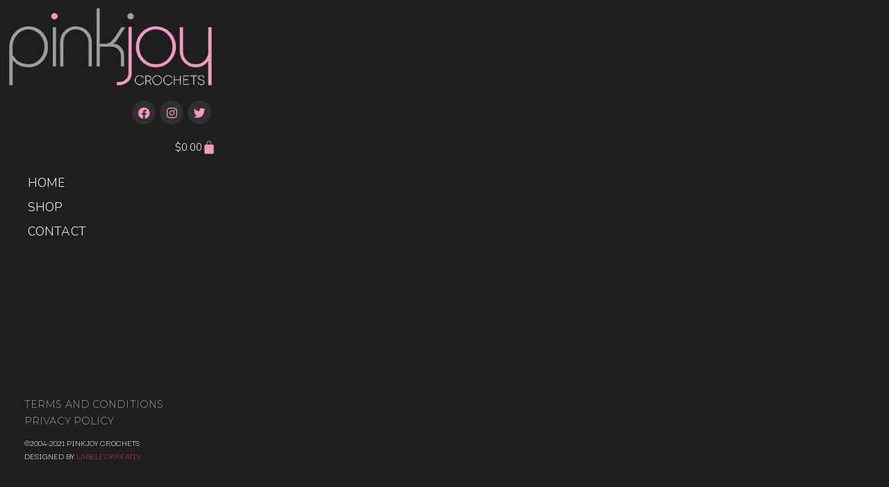

--- FILE ---
content_type: text/css
request_url: https://www.pinkjoycrochets.com/wp-content/uploads/elementor/css/post-11.css?ver=1707344280
body_size: 415
content:
.elementor-kit-11{--e-global-color-primary:#4A4A4A;--e-global-color-secondary:#F59BC2;--e-global-color-text:#FFFFFF;--e-global-color-accent:#9F9F9F;--e-global-color-d2de2a3:#54595F;--e-global-typography-primary-font-family:"Poppins";--e-global-typography-primary-font-size:16px;--e-global-typography-primary-font-weight:300;--e-global-typography-secondary-font-family:"Bebas Neue";--e-global-typography-secondary-font-weight:400;--e-global-typography-text-font-family:"Darker Grotesque";--e-global-typography-text-font-size:20px;--e-global-typography-text-font-weight:400;--e-global-typography-accent-font-family:"Lato";--e-global-typography-accent-font-weight:400;background-color:var( --e-global-color-primary );}.elementor-kit-11 h2{font-family:"Poppins", Sans-serif;font-size:26px;font-weight:600;text-transform:uppercase;letter-spacing:-0.4px;}.elementor-section.elementor-section-boxed > .elementor-container{max-width:1140px;}.e-con{--container-max-width:1140px;}.elementor-widget:not(:last-child){margin-block-end:20px;}.elementor-element{--widgets-spacing:20px 20px;}{}h1.entry-title{display:var(--page-title-display);}.elementor-kit-11 e-page-transition{background-color:#FFBC7D;}@media(max-width:1024px){.elementor-section.elementor-section-boxed > .elementor-container{max-width:1024px;}.e-con{--container-max-width:1024px;}}@media(max-width:767px){.elementor-section.elementor-section-boxed > .elementor-container{max-width:767px;}.e-con{--container-max-width:767px;}}/* Start Custom Fonts CSS */@font-face {
	font-family: 'Bebas Neue';
	font-style: normal;
	font-weight: normal;
	font-display: auto;
	src: url('https://pinkjoycrochets.com/wp-content/uploads/2020/02/BebasNeue-Regular.ttf') format('truetype');
}
@font-face {
	font-family: 'Bebas Neue';
	font-style: normal;
	font-weight: 100;
	font-display: auto;
	src: url('https://pinkjoycrochets.com/wp-content/uploads/2020/02/BebasNeue-Thin.ttf') format('truetype');
}
@font-face {
	font-family: 'Bebas Neue';
	font-style: normal;
	font-weight: 200;
	font-display: auto;
	src: url('https://pinkjoycrochets.com/wp-content/uploads/2020/02/BebasNeue-Light.ttf') format('truetype');
}
@font-face {
	font-family: 'Bebas Neue';
	font-style: normal;
	font-weight: 300;
	font-display: auto;
	src: url('https://pinkjoycrochets.com/wp-content/uploads/2020/02/BebasNeue-Book.ttf') format('truetype');
}
@font-face {
	font-family: 'Bebas Neue';
	font-style: normal;
	font-weight: bold;
	font-display: auto;
	src: url('https://pinkjoycrochets.com/wp-content/uploads/2020/02/BebasNeue-Bold.ttf') format('truetype');
}
/* End Custom Fonts CSS */

--- FILE ---
content_type: text/css
request_url: https://www.pinkjoycrochets.com/wp-content/uploads/elementor/css/post-11961.css?ver=1707344279
body_size: 653
content:
.elementor-bc-flex-widget .elementor-11961 .elementor-element.elementor-element-1f9a12c.elementor-column .elementor-widget-wrap{align-items:flex-start;}.elementor-11961 .elementor-element.elementor-element-1f9a12c.elementor-column.elementor-element[data-element_type="column"] > .elementor-widget-wrap.elementor-element-populated{align-content:flex-start;align-items:flex-start;}.elementor-11961 .elementor-element.elementor-element-1f9a12c > .elementor-widget-wrap > .elementor-widget:not(.elementor-widget__width-auto):not(.elementor-widget__width-initial):not(:last-child):not(.elementor-absolute){margin-bottom:0px;}.elementor-11961 .elementor-element.elementor-element-f9c277f{margin-top:0px;margin-bottom:0px;padding:0px 0px 0px 0px;}.elementor-11961 .elementor-element.elementor-element-b6b1445{--grid-template-columns:repeat(0, auto);--icon-size:14px;--grid-column-gap:5px;--grid-row-gap:0px;}.elementor-11961 .elementor-element.elementor-element-b6b1445 .elementor-widget-container{text-align:right;}.elementor-11961 .elementor-element.elementor-element-b6b1445 .elementor-social-icon{background-color:#54595F;}.elementor-11961 .elementor-element.elementor-element-b6b1445 .elementor-social-icon i{color:#F59BC2;}.elementor-11961 .elementor-element.elementor-element-b6b1445 .elementor-social-icon svg{fill:#F59BC2;}.elementor-11961 .elementor-element.elementor-element-b6b1445 .elementor-social-icon:hover{background-color:#9F9F9F;}.elementor-11961 .elementor-element.elementor-element-b6b1445 .elementor-social-icon:hover i{color:#F59BC2;}.elementor-11961 .elementor-element.elementor-element-b6b1445 .elementor-social-icon:hover svg{fill:#F59BC2;}.elementor-11961 .elementor-element.elementor-element-b6b1445 > .elementor-widget-container{margin:7px 0px 0px 20px;}.elementor-11961 .elementor-element.elementor-element-a93b806{--main-alignment:center;--divider-style:solid;--subtotal-divider-style:solid;--elementor-remove-from-cart-button:none;--remove-from-cart-button:block;--toggle-button-text-color:#FFFFFF;--toggle-button-icon-color:#F59BC2;--toggle-button-border-width:0px;--cart-border-style:none;--cart-footer-layout:1fr 1fr;--products-max-height-sidecart:calc(100vh - 240px);--products-max-height-minicart:calc(100vh - 385px);}.elementor-11961 .elementor-element.elementor-element-a93b806 .elementor-menu-cart__toggle .elementor-button{font-size:0.9em;}.elementor-11961 .elementor-element.elementor-element-a93b806 .widget_shopping_cart_content{--subtotal-divider-left-width:0;--subtotal-divider-right-width:0;}.elementor-11961 .elementor-element.elementor-element-81eb5a5 .elementor-menu-toggle{margin:0 auto;}.elementor-11961 .elementor-element.elementor-element-81eb5a5 .elementor-nav-menu .elementor-item{font-family:var( --e-global-typography-primary-font-family ), Sans-serif;font-size:var( --e-global-typography-primary-font-size );font-weight:var( --e-global-typography-primary-font-weight );}.elementor-11961 .elementor-element.elementor-element-81eb5a5 .elementor-nav-menu--main .elementor-item:hover,
					.elementor-11961 .elementor-element.elementor-element-81eb5a5 .elementor-nav-menu--main .elementor-item.elementor-item-active,
					.elementor-11961 .elementor-element.elementor-element-81eb5a5 .elementor-nav-menu--main .elementor-item.highlighted,
					.elementor-11961 .elementor-element.elementor-element-81eb5a5 .elementor-nav-menu--main .elementor-item:focus{color:#fff;}.elementor-bc-flex-widget .elementor-11961 .elementor-element.elementor-element-5f1ddf7.elementor-column .elementor-widget-wrap{align-items:center;}.elementor-11961 .elementor-element.elementor-element-5f1ddf7.elementor-column.elementor-element[data-element_type="column"] > .elementor-widget-wrap.elementor-element-populated{align-content:center;align-items:center;}.elementor-11961 .elementor-element.elementor-element-0f49eb8 .elementor-main-swiper{height:300px;}.elementor-11961 .elementor-element.elementor-element-0f49eb8.elementor-skin-slideshow .elementor-main-swiper{margin-bottom:0px;}.elementor-11961 .elementor-element.elementor-element-0f49eb8 .elementor-swiper-button{font-size:20px;}@media(min-width:768px){.elementor-11961 .elementor-element.elementor-element-1f9a12c{width:19.734%;}.elementor-11961 .elementor-element.elementor-element-5f1ddf7{width:80.266%;}}@media(max-width:1024px){.elementor-11961 .elementor-element.elementor-element-81eb5a5 .elementor-nav-menu .elementor-item{font-size:var( --e-global-typography-primary-font-size );}.elementor-11961 .elementor-element.elementor-element-0f49eb8.elementor-skin-slideshow .elementor-main-swiper{margin-bottom:10px;}}@media(max-width:767px){.elementor-11961 .elementor-element.elementor-element-81eb5a5 .elementor-nav-menu .elementor-item{font-size:var( --e-global-typography-primary-font-size );}.elementor-11961 .elementor-element.elementor-element-0f49eb8.elementor-skin-slideshow .elementor-main-swiper{margin-bottom:10px;}}

--- FILE ---
content_type: text/css
request_url: https://www.pinkjoycrochets.com/wp-content/uploads/elementor/css/post-12371.css?ver=1707345155
body_size: 1573
content:
.elementor-12371 .elementor-element.elementor-element-65ec > .elementor-container > .elementor-column > .elementor-widget-wrap{align-content:center;align-items:center;}.elementor-12371 .elementor-element.elementor-element-65ec:not(.elementor-motion-effects-element-type-background), .elementor-12371 .elementor-element.elementor-element-65ec > .elementor-motion-effects-container > .elementor-motion-effects-layer{background-color:transparent;background-image:linear-gradient(360deg, #575860 0%, #3a3a3a 100%);}.elementor-12371 .elementor-element.elementor-element-65ec{transition:background 0.3s, border 0.3s, border-radius 0.3s, box-shadow 0.3s;margin-top:0px;margin-bottom:0px;padding:15px 0px 20px 0px;}.elementor-12371 .elementor-element.elementor-element-65ec > .elementor-background-overlay{transition:background 0.3s, border-radius 0.3s, opacity 0.3s;}.elementor-12371 .elementor-element.elementor-element-2961 > .elementor-element-populated{margin:0px 0px 0px 0px;--e-column-margin-right:0px;--e-column-margin-left:0px;padding:0px 0px 0px 0px;}.elementor-12371 .elementor-element.elementor-element-75d2 .elementor-heading-title{color:#F59BC2;font-size:15px;font-weight:600;text-transform:uppercase;}.elementor-12371 .elementor-element.elementor-element-36ab .elementor-icon-list-items:not(.elementor-inline-items) .elementor-icon-list-item:not(:last-child){padding-bottom:calc(5px/2);}.elementor-12371 .elementor-element.elementor-element-36ab .elementor-icon-list-items:not(.elementor-inline-items) .elementor-icon-list-item:not(:first-child){margin-top:calc(5px/2);}.elementor-12371 .elementor-element.elementor-element-36ab .elementor-icon-list-items.elementor-inline-items .elementor-icon-list-item{margin-right:calc(5px/2);margin-left:calc(5px/2);}.elementor-12371 .elementor-element.elementor-element-36ab .elementor-icon-list-items.elementor-inline-items{margin-right:calc(-5px/2);margin-left:calc(-5px/2);}body.rtl .elementor-12371 .elementor-element.elementor-element-36ab .elementor-icon-list-items.elementor-inline-items .elementor-icon-list-item:after{left:calc(-5px/2);}body:not(.rtl) .elementor-12371 .elementor-element.elementor-element-36ab .elementor-icon-list-items.elementor-inline-items .elementor-icon-list-item:after{right:calc(-5px/2);}.elementor-12371 .elementor-element.elementor-element-36ab .elementor-icon-list-icon i{transition:color 0.3s;}.elementor-12371 .elementor-element.elementor-element-36ab .elementor-icon-list-icon svg{transition:fill 0.3s;}.elementor-12371 .elementor-element.elementor-element-36ab{--e-icon-list-icon-size:6px;--icon-vertical-offset:0px;}.elementor-12371 .elementor-element.elementor-element-36ab .elementor-icon-list-icon{padding-right:0px;}.elementor-12371 .elementor-element.elementor-element-36ab .elementor-icon-list-item > .elementor-icon-list-text, .elementor-12371 .elementor-element.elementor-element-36ab .elementor-icon-list-item > a{font-size:14px;font-weight:300;}.elementor-12371 .elementor-element.elementor-element-36ab .elementor-icon-list-text{color:#ffffff;transition:color 0.3s;}.elementor-12371 .elementor-element.elementor-element-1a73 .elementor-heading-title{color:#F59BC2;font-size:15px;font-weight:600;text-transform:uppercase;}.elementor-12371 .elementor-element.elementor-element-2428 .elementor-icon-list-items:not(.elementor-inline-items) .elementor-icon-list-item:not(:last-child){padding-bottom:calc(5px/2);}.elementor-12371 .elementor-element.elementor-element-2428 .elementor-icon-list-items:not(.elementor-inline-items) .elementor-icon-list-item:not(:first-child){margin-top:calc(5px/2);}.elementor-12371 .elementor-element.elementor-element-2428 .elementor-icon-list-items.elementor-inline-items .elementor-icon-list-item{margin-right:calc(5px/2);margin-left:calc(5px/2);}.elementor-12371 .elementor-element.elementor-element-2428 .elementor-icon-list-items.elementor-inline-items{margin-right:calc(-5px/2);margin-left:calc(-5px/2);}body.rtl .elementor-12371 .elementor-element.elementor-element-2428 .elementor-icon-list-items.elementor-inline-items .elementor-icon-list-item:after{left:calc(-5px/2);}body:not(.rtl) .elementor-12371 .elementor-element.elementor-element-2428 .elementor-icon-list-items.elementor-inline-items .elementor-icon-list-item:after{right:calc(-5px/2);}.elementor-12371 .elementor-element.elementor-element-2428 .elementor-icon-list-icon i{transition:color 0.3s;}.elementor-12371 .elementor-element.elementor-element-2428 .elementor-icon-list-icon svg{transition:fill 0.3s;}.elementor-12371 .elementor-element.elementor-element-2428{--e-icon-list-icon-size:6px;--icon-vertical-offset:0px;}.elementor-12371 .elementor-element.elementor-element-2428 .elementor-icon-list-icon{padding-right:0px;}.elementor-12371 .elementor-element.elementor-element-2428 .elementor-icon-list-item > .elementor-icon-list-text, .elementor-12371 .elementor-element.elementor-element-2428 .elementor-icon-list-item > a{font-size:14px;font-weight:300;}.elementor-12371 .elementor-element.elementor-element-2428 .elementor-icon-list-text{color:#ffffff;transition:color 0.3s;}.elementor-12371 .elementor-element.elementor-element-4f4b .elementor-heading-title{color:#F59BC2;font-size:15px;font-weight:600;text-transform:uppercase;}.elementor-12371 .elementor-element.elementor-element-1663 .elementor-icon-list-items:not(.elementor-inline-items) .elementor-icon-list-item:not(:last-child){padding-bottom:calc(5px/2);}.elementor-12371 .elementor-element.elementor-element-1663 .elementor-icon-list-items:not(.elementor-inline-items) .elementor-icon-list-item:not(:first-child){margin-top:calc(5px/2);}.elementor-12371 .elementor-element.elementor-element-1663 .elementor-icon-list-items.elementor-inline-items .elementor-icon-list-item{margin-right:calc(5px/2);margin-left:calc(5px/2);}.elementor-12371 .elementor-element.elementor-element-1663 .elementor-icon-list-items.elementor-inline-items{margin-right:calc(-5px/2);margin-left:calc(-5px/2);}body.rtl .elementor-12371 .elementor-element.elementor-element-1663 .elementor-icon-list-items.elementor-inline-items .elementor-icon-list-item:after{left:calc(-5px/2);}body:not(.rtl) .elementor-12371 .elementor-element.elementor-element-1663 .elementor-icon-list-items.elementor-inline-items .elementor-icon-list-item:after{right:calc(-5px/2);}.elementor-12371 .elementor-element.elementor-element-1663 .elementor-icon-list-icon i{transition:color 0.3s;}.elementor-12371 .elementor-element.elementor-element-1663 .elementor-icon-list-icon svg{transition:fill 0.3s;}.elementor-12371 .elementor-element.elementor-element-1663{--e-icon-list-icon-size:6px;--icon-vertical-offset:0px;}.elementor-12371 .elementor-element.elementor-element-1663 .elementor-icon-list-icon{padding-right:0px;}.elementor-12371 .elementor-element.elementor-element-1663 .elementor-icon-list-item > .elementor-icon-list-text, .elementor-12371 .elementor-element.elementor-element-1663 .elementor-icon-list-item > a{font-size:14px;font-weight:300;}.elementor-12371 .elementor-element.elementor-element-1663 .elementor-icon-list-text{color:#ffffff;transition:color 0.3s;}.elementor-12371 .elementor-element.elementor-element-1493 .elementor-heading-title{color:#F59BC2;font-size:15px;font-weight:600;text-transform:uppercase;}.elementor-12371 .elementor-element.elementor-element-4795{color:#ffffff;font-size:14px;font-weight:300;}.elementor-12371 .elementor-element.elementor-element-6d6b .elementor-field-group{padding-right:calc( 0px/2 );padding-left:calc( 0px/2 );margin-bottom:0px;}.elementor-12371 .elementor-element.elementor-element-6d6b .elementor-form-fields-wrapper{margin-left:calc( -0px/2 );margin-right:calc( -0px/2 );margin-bottom:-0px;}.elementor-12371 .elementor-element.elementor-element-6d6b .elementor-field-group.recaptcha_v3-bottomleft, .elementor-12371 .elementor-element.elementor-element-6d6b .elementor-field-group.recaptcha_v3-bottomright{margin-bottom:0;}body.rtl .elementor-12371 .elementor-element.elementor-element-6d6b .elementor-labels-inline .elementor-field-group > label{padding-left:0px;}body:not(.rtl) .elementor-12371 .elementor-element.elementor-element-6d6b .elementor-labels-inline .elementor-field-group > label{padding-right:0px;}body .elementor-12371 .elementor-element.elementor-element-6d6b .elementor-labels-above .elementor-field-group > label{padding-bottom:0px;}.elementor-12371 .elementor-element.elementor-element-6d6b .elementor-field-group > label, .elementor-12371 .elementor-element.elementor-element-6d6b .elementor-field-subgroup label{color:#ffffff;}.elementor-12371 .elementor-element.elementor-element-6d6b .elementor-field-group > label{font-size:12px;}.elementor-12371 .elementor-element.elementor-element-6d6b .elementor-field-type-html{padding-bottom:0px;}.elementor-12371 .elementor-element.elementor-element-6d6b .elementor-field-group .elementor-field{color:#000000;}.elementor-12371 .elementor-element.elementor-element-6d6b .elementor-field-group .elementor-field, .elementor-12371 .elementor-element.elementor-element-6d6b .elementor-field-subgroup label{font-size:14px;font-weight:300;}.elementor-12371 .elementor-element.elementor-element-6d6b .elementor-field-group:not(.elementor-field-type-upload) .elementor-field:not(.elementor-select-wrapper){background-color:#ffffff;border-width:0px 0px 0px 0px;border-radius:0px 0px 0px 0px;}.elementor-12371 .elementor-element.elementor-element-6d6b .elementor-field-group .elementor-select-wrapper select{background-color:#ffffff;border-width:0px 0px 0px 0px;border-radius:0px 0px 0px 0px;}.elementor-12371 .elementor-element.elementor-element-6d6b .elementor-button{font-size:14px;font-weight:600;text-transform:uppercase;border-radius:0px 0px 0px 0px;}.elementor-12371 .elementor-element.elementor-element-6d6b .e-form__buttons__wrapper__button-next{background-color:#F59BC2;color:#ffffff;}.elementor-12371 .elementor-element.elementor-element-6d6b .elementor-button[type="submit"]{background-color:#F59BC2;color:#ffffff;}.elementor-12371 .elementor-element.elementor-element-6d6b .elementor-button[type="submit"] svg *{fill:#ffffff;}.elementor-12371 .elementor-element.elementor-element-6d6b .e-form__buttons__wrapper__button-previous{color:#ffffff;}.elementor-12371 .elementor-element.elementor-element-6d6b .e-form__buttons__wrapper__button-next:hover{background-color:#00ce1b;color:#ffffff;}.elementor-12371 .elementor-element.elementor-element-6d6b .elementor-button[type="submit"]:hover{background-color:#00ce1b;color:#ffffff;}.elementor-12371 .elementor-element.elementor-element-6d6b .elementor-button[type="submit"]:hover svg *{fill:#ffffff;}.elementor-12371 .elementor-element.elementor-element-6d6b .e-form__buttons__wrapper__button-previous:hover{color:#ffffff;}.elementor-12371 .elementor-element.elementor-element-6d6b{--e-form-steps-indicators-spacing:20px;--e-form-steps-indicator-padding:30px;--e-form-steps-indicator-inactive-secondary-color:#ffffff;--e-form-steps-indicator-active-secondary-color:#ffffff;--e-form-steps-indicator-completed-secondary-color:#ffffff;--e-form-steps-divider-width:1px;--e-form-steps-divider-gap:10px;}.elementor-12371 .elementor-element.elementor-element-b98{border-style:dotted;border-width:1px 0px 0px 0px;border-color:rgba(255,255,255,0.56);transition:background 0.3s, border 0.3s, border-radius 0.3s, box-shadow 0.3s;margin-top:0px;margin-bottom:0px;padding:4px 0px 0px 0px;}.elementor-12371 .elementor-element.elementor-element-b98 > .elementor-background-overlay{transition:background 0.3s, border-radius 0.3s, opacity 0.3s;}.elementor-12371 .elementor-element.elementor-element-4f13{text-align:left;}.elementor-12371 .elementor-element.elementor-element-4f13 img{width:120px;}.elementor-bc-flex-widget .elementor-12371 .elementor-element.elementor-element-514b.elementor-column .elementor-widget-wrap{align-items:center;}.elementor-12371 .elementor-element.elementor-element-514b.elementor-column.elementor-element[data-element_type="column"] > .elementor-widget-wrap.elementor-element-populated{align-content:center;align-items:center;}.elementor-12371 .elementor-element.elementor-element-4e48{--grid-template-columns:repeat(0, auto);--icon-size:21px;--grid-column-gap:6px;--grid-row-gap:0px;}.elementor-12371 .elementor-element.elementor-element-4e48 .elementor-widget-container{text-align:right;}.elementor-12371 .elementor-element.elementor-element-4e48 .elementor-social-icon{background-color:#303030;--icon-padding:0.3em;}.elementor-12371 .elementor-element.elementor-element-4e48 .elementor-social-icon i{color:#F59BC2;}.elementor-12371 .elementor-element.elementor-element-4e48 .elementor-social-icon svg{fill:#F59BC2;}.elementor-12371 .elementor-element.elementor-element-4e48 .elementor-social-icon:hover i{color:#FFFFFF;}.elementor-12371 .elementor-element.elementor-element-4e48 .elementor-social-icon:hover svg{fill:#FFFFFF;}.elementor-12371 .elementor-element.elementor-element-3c422f2{text-align:center;font-size:12px;}@media(max-width:1024px){.elementor-12371 .elementor-element.elementor-element-65ec{padding:50px 20px 20px 20px;}.elementor-12371 .elementor-element.elementor-element-75d2{text-align:center;}.elementor-12371 .elementor-element.elementor-element-36ab .elementor-icon-list-item > .elementor-icon-list-text, .elementor-12371 .elementor-element.elementor-element-36ab .elementor-icon-list-item > a{font-size:13px;}.elementor-12371 .elementor-element.elementor-element-1a73{text-align:center;}.elementor-12371 .elementor-element.elementor-element-2428 .elementor-icon-list-item > .elementor-icon-list-text, .elementor-12371 .elementor-element.elementor-element-2428 .elementor-icon-list-item > a{font-size:13px;}.elementor-12371 .elementor-element.elementor-element-4f4b{text-align:center;}.elementor-12371 .elementor-element.elementor-element-1663 .elementor-icon-list-item > .elementor-icon-list-text, .elementor-12371 .elementor-element.elementor-element-1663 .elementor-icon-list-item > a{font-size:13px;}.elementor-12371 .elementor-element.elementor-element-1543 > .elementor-element-populated{margin:60px 0px 0px 0px;--e-column-margin-right:0px;--e-column-margin-left:0px;padding:0% 20% 0% 20%;}.elementor-12371 .elementor-element.elementor-element-1493{text-align:center;}.elementor-12371 .elementor-element.elementor-element-4795{text-align:center;}.elementor-12371 .elementor-element.elementor-element-b98{margin-top:70px;margin-bottom:0px;}}@media(max-width:767px){.elementor-12371 .elementor-element.elementor-element-65ec{padding:40px 15px 20px 15px;}.elementor-12371 .elementor-element.elementor-element-2961 > .elementor-element-populated{padding:0px 0px 0px 0px;}.elementor-12371 .elementor-element.elementor-element-6685{width:33%;}.elementor-12371 .elementor-element.elementor-element-75d2{text-align:left;}.elementor-12371 .elementor-element.elementor-element-6be{width:33%;}.elementor-12371 .elementor-element.elementor-element-1a73{text-align:left;}.elementor-12371 .elementor-element.elementor-element-49d2{width:33%;}.elementor-12371 .elementor-element.elementor-element-4f4b{text-align:left;}.elementor-12371 .elementor-element.elementor-element-1543 > .elementor-element-populated{margin:40px 0px 0px 0px;--e-column-margin-right:0px;--e-column-margin-left:0px;padding:10px 10px 10px 10px;}.elementor-12371 .elementor-element.elementor-element-1493{text-align:left;}.elementor-12371 .elementor-element.elementor-element-4795{text-align:left;}.elementor-12371 .elementor-element.elementor-element-b98{margin-top:40px;margin-bottom:0px;}.elementor-12371 .elementor-element.elementor-element-340e{width:40%;}.elementor-12371 .elementor-element.elementor-element-4f13 img{width:70px;}.elementor-12371 .elementor-element.elementor-element-514b{width:60%;}.elementor-12371 .elementor-element.elementor-element-4e48{--icon-size:11px;--grid-column-gap:6px;}.elementor-12371 .elementor-element.elementor-element-4e48 .elementor-social-icon{--icon-padding:0.6em;}}@media(min-width:768px){.elementor-12371 .elementor-element.elementor-element-6685{width:15%;}.elementor-12371 .elementor-element.elementor-element-6be{width:15%;}.elementor-12371 .elementor-element.elementor-element-49d2{width:26.339%;}.elementor-12371 .elementor-element.elementor-element-1543{width:43.661%;}}@media(max-width:1024px) and (min-width:768px){.elementor-12371 .elementor-element.elementor-element-6685{width:33%;}.elementor-12371 .elementor-element.elementor-element-6be{width:33%;}.elementor-12371 .elementor-element.elementor-element-49d2{width:33%;}.elementor-12371 .elementor-element.elementor-element-1543{width:100%;}.elementor-12371 .elementor-element.elementor-element-340e{width:40%;}.elementor-12371 .elementor-element.elementor-element-514b{width:60%;}}

--- FILE ---
content_type: text/css
request_url: https://www.pinkjoycrochets.com/wp-content/uploads/elementor/css/post-12037.css?ver=1707344279
body_size: 1591
content:
.elementor-12037 .elementor-element.elementor-element-6411329{--grid-template-columns:repeat(0, auto);--icon-size:17px;--grid-column-gap:6px;--grid-row-gap:0px;}.elementor-12037 .elementor-element.elementor-element-6411329 .elementor-widget-container{text-align:right;}.elementor-12037 .elementor-element.elementor-element-6411329 .elementor-social-icon{background-color:#303030;}.elementor-12037 .elementor-element.elementor-element-6411329 .elementor-social-icon i{color:#F59BC2;}.elementor-12037 .elementor-element.elementor-element-6411329 .elementor-social-icon svg{fill:#F59BC2;}.elementor-12037 .elementor-element.elementor-element-6411329 .elementor-social-icon:hover{background-color:#F59BC2;}.elementor-12037 .elementor-element.elementor-element-6411329 .elementor-social-icon:hover i{color:#1E1E1E;}.elementor-12037 .elementor-element.elementor-element-6411329 .elementor-social-icon:hover svg{fill:#1E1E1E;}.elementor-12037 .elementor-element.elementor-element-6411329 > .elementor-widget-container{margin:-24px 16px 0px 0px;padding:0px 0px 0px 0px;}.elementor-12037 .elementor-element.elementor-element-b98e98e{--main-alignment:center;--divider-style:solid;--subtotal-divider-style:solid;--elementor-remove-from-cart-button:none;--remove-from-cart-button:block;--toggle-button-text-color:#FFFFFF;--toggle-button-icon-color:#F59BC2;--toggle-button-border-width:0px;--toggle-icon-size:20px;--toggle-icon-padding:3px 0px 0px 0px;--items-indicator-background-color:#F59BC2;--cart-border-style:none;--cart-footer-layout:1fr 1fr;--products-max-height-sidecart:calc(100vh - 240px);--products-max-height-minicart:calc(100vh - 385px);}.elementor-12037 .elementor-element.elementor-element-b98e98e .elementor-menu-cart__toggle .elementor-button{font-family:"Nunito", Sans-serif;font-size:0.95em;font-weight:300;line-height:0.2em;}body:not(.rtl) .elementor-12037 .elementor-element.elementor-element-b98e98e .elementor-menu-cart__toggle .elementor-button-text{margin-right:0px;}body.rtl .elementor-12037 .elementor-element.elementor-element-b98e98e .elementor-menu-cart__toggle .elementor-button-text{margin-left:0px;}.elementor-12037 .elementor-element.elementor-element-b98e98e .widget_shopping_cart_content{--subtotal-divider-left-width:0;--subtotal-divider-right-width:0;}.elementor-12037 .elementor-element.elementor-element-b98e98e > .elementor-widget-container{margin:0px 9px 0px 0px;padding:0px 0px 0px 0px;}.elementor-12037 .elementor-element.elementor-element-82ae356 .elementor-menu-toggle{margin:0 auto;background-color:#F59BC2;border-width:0px;border-radius:7px;}.elementor-12037 .elementor-element.elementor-element-82ae356 .elementor-nav-menu--dropdown{background-color:#303030;}.elementor-12037 .elementor-element.elementor-element-82ae356 .elementor-nav-menu--dropdown .elementor-item, .elementor-12037 .elementor-element.elementor-element-82ae356 .elementor-nav-menu--dropdown  .elementor-sub-item{font-family:"Nunito", Sans-serif;text-transform:uppercase;}.elementor-12037 .elementor-element.elementor-element-82ae356 div.elementor-menu-toggle{color:#1E1E1E;}.elementor-12037 .elementor-element.elementor-element-82ae356 div.elementor-menu-toggle svg{fill:#1E1E1E;}.elementor-12037 .elementor-element.elementor-element-82ae356{--nav-menu-icon-size:24px;}.elementor-12037 .elementor-element.elementor-element-468a735 > .elementor-widget-wrap > .elementor-widget:not(.elementor-widget__width-auto):not(.elementor-widget__width-initial):not(:last-child):not(.elementor-absolute){margin-bottom:20px;}.elementor-12037 .elementor-element.elementor-element-468a735:not(.elementor-motion-effects-element-type-background) > .elementor-widget-wrap, .elementor-12037 .elementor-element.elementor-element-468a735 > .elementor-widget-wrap > .elementor-motion-effects-container > .elementor-motion-effects-layer{background-color:#1E1E1E;}.elementor-12037 .elementor-element.elementor-element-468a735 > .elementor-element-populated{transition:background 0.3s, border 0.3s, border-radius 0.3s, box-shadow 0.3s;}.elementor-12037 .elementor-element.elementor-element-468a735 > .elementor-element-populated > .elementor-background-overlay{transition:background 0.3s, border-radius 0.3s, opacity 0.3s;}.elementor-12037 .elementor-element.elementor-element-468a735{z-index:1;}.elementor-12037 .elementor-element.elementor-element-c1136de:not(.elementor-motion-effects-element-type-background) > .elementor-widget-wrap, .elementor-12037 .elementor-element.elementor-element-c1136de > .elementor-widget-wrap > .elementor-motion-effects-container > .elementor-motion-effects-layer{background-color:#1E1E1E;}.elementor-12037 .elementor-element.elementor-element-c1136de > .elementor-element-populated{transition:background 0.3s, border 0.3s, border-radius 0.3s, box-shadow 0.3s;}.elementor-12037 .elementor-element.elementor-element-c1136de > .elementor-element-populated > .elementor-background-overlay{transition:background 0.3s, border-radius 0.3s, opacity 0.3s;}.elementor-12037 .elementor-element.elementor-global-12132 > .elementor-widget-container{margin:0px 0px 0px 0px;}.elementor-12037 .elementor-element.elementor-element-2039c5a{--grid-template-columns:repeat(0, auto);--icon-size:17px;--grid-column-gap:6px;--grid-row-gap:0px;}.elementor-12037 .elementor-element.elementor-element-2039c5a .elementor-widget-container{text-align:right;}.elementor-12037 .elementor-element.elementor-element-2039c5a .elementor-social-icon{background-color:#303030;}.elementor-12037 .elementor-element.elementor-element-2039c5a .elementor-social-icon i{color:#F59BC2;}.elementor-12037 .elementor-element.elementor-element-2039c5a .elementor-social-icon svg{fill:#F59BC2;}.elementor-12037 .elementor-element.elementor-element-2039c5a .elementor-social-icon:hover{background-color:#F59BC2;}.elementor-12037 .elementor-element.elementor-element-2039c5a .elementor-social-icon:hover i{color:#1E1E1E;}.elementor-12037 .elementor-element.elementor-element-2039c5a .elementor-social-icon:hover svg{fill:#1E1E1E;}.elementor-12037 .elementor-element.elementor-element-2039c5a > .elementor-widget-container{margin:-24px 16px 0px 0px;padding:0px 0px 0px 0px;}.elementor-12037 .elementor-element.elementor-element-deaf618{--main-alignment:right;--divider-style:solid;--subtotal-divider-style:solid;--elementor-remove-from-cart-button:none;--remove-from-cart-button:block;--toggle-button-text-color:#FFFFFF;--toggle-button-icon-color:#F59BC2;--toggle-button-border-width:0px;--toggle-icon-size:20px;--toggle-icon-padding:3px 0px 0px 0px;--items-indicator-background-color:var( --e-global-color-accent );--cart-border-style:none;--cart-footer-layout:1fr 1fr;--products-max-height-sidecart:calc(100vh - 240px);--products-max-height-minicart:calc(100vh - 385px);}.elementor-12037 .elementor-element.elementor-element-deaf618 .elementor-menu-cart__toggle .elementor-button{font-family:"Nunito", Sans-serif;font-size:0.95em;font-weight:300;line-height:0.2em;}body:not(.rtl) .elementor-12037 .elementor-element.elementor-element-deaf618 .elementor-menu-cart__toggle .elementor-button-text{margin-right:0px;}body.rtl .elementor-12037 .elementor-element.elementor-element-deaf618 .elementor-menu-cart__toggle .elementor-button-text{margin-left:0px;}.elementor-12037 .elementor-element.elementor-element-deaf618 .widget_shopping_cart_content{--subtotal-divider-left-width:0;--subtotal-divider-right-width:0;}.elementor-12037 .elementor-element.elementor-element-deaf618 > .elementor-widget-container{margin:0px 9px 0px 0px;padding:0px 0px 0px 0px;}.elementor-12037 .elementor-element.elementor-element-abcfb88 .elementor-menu-toggle{margin:0 auto;background-color:#F59BC2;}.elementor-12037 .elementor-element.elementor-element-abcfb88 .elementor-nav-menu .elementor-item{font-family:"Nunito", Sans-serif;font-size:1.1em;font-weight:300;text-transform:uppercase;line-height:0.9em;letter-spacing:0.1px;}.elementor-12037 .elementor-element.elementor-element-abcfb88 .elementor-nav-menu--main .elementor-item{color:#FFFFFF;fill:#FFFFFF;padding-top:10px;padding-bottom:10px;}.elementor-12037 .elementor-element.elementor-element-abcfb88 .elementor-nav-menu--main .elementor-item:hover,
					.elementor-12037 .elementor-element.elementor-element-abcfb88 .elementor-nav-menu--main .elementor-item.elementor-item-active,
					.elementor-12037 .elementor-element.elementor-element-abcfb88 .elementor-nav-menu--main .elementor-item.highlighted,
					.elementor-12037 .elementor-element.elementor-element-abcfb88 .elementor-nav-menu--main .elementor-item:focus{color:#fff;}.elementor-12037 .elementor-element.elementor-element-abcfb88{--e-nav-menu-horizontal-menu-item-margin:calc( 0px / 2 );}.elementor-12037 .elementor-element.elementor-element-abcfb88 .elementor-nav-menu--main:not(.elementor-nav-menu--layout-horizontal) .elementor-nav-menu > li:not(:last-child){margin-bottom:0px;}.elementor-12037 .elementor-element.elementor-element-abcfb88 div.elementor-menu-toggle{color:#1E1E1E;}.elementor-12037 .elementor-element.elementor-element-abcfb88 div.elementor-menu-toggle svg{fill:#1E1E1E;}.elementor-12037 .elementor-element.elementor-element-abcfb88 > .elementor-widget-container{margin:0px 0px 0px 20px;}.elementor-12037 .elementor-element.elementor-element-6e4ec45 > .elementor-widget-wrap > .elementor-widget:not(.elementor-widget__width-auto):not(.elementor-widget__width-initial):not(:last-child):not(.elementor-absolute){margin-bottom:0px;}.elementor-12037 .elementor-element.elementor-element-6d0ecb9 .elementor-menu-toggle{margin:0 auto;background-color:#F59BC2;}.elementor-12037 .elementor-element.elementor-element-6d0ecb9 .elementor-nav-menu .elementor-item{font-family:"Montserrat", Sans-serif;font-size:0.9em;font-weight:300;text-transform:uppercase;line-height:0.9em;letter-spacing:0.1px;}.elementor-12037 .elementor-element.elementor-element-6d0ecb9 .elementor-nav-menu--main .elementor-item{color:#9F9F9F;fill:#9F9F9F;padding-left:5px;padding-right:5px;padding-top:6px;padding-bottom:6px;}.elementor-12037 .elementor-element.elementor-element-6d0ecb9 .elementor-nav-menu--main .elementor-item:hover,
					.elementor-12037 .elementor-element.elementor-element-6d0ecb9 .elementor-nav-menu--main .elementor-item.elementor-item-active,
					.elementor-12037 .elementor-element.elementor-element-6d0ecb9 .elementor-nav-menu--main .elementor-item.highlighted,
					.elementor-12037 .elementor-element.elementor-element-6d0ecb9 .elementor-nav-menu--main .elementor-item:focus{color:#fff;}.elementor-12037 .elementor-element.elementor-element-6d0ecb9{--e-nav-menu-horizontal-menu-item-margin:calc( 0px / 2 );}.elementor-12037 .elementor-element.elementor-element-6d0ecb9 .elementor-nav-menu--main:not(.elementor-nav-menu--layout-horizontal) .elementor-nav-menu > li:not(:last-child){margin-bottom:0px;}.elementor-12037 .elementor-element.elementor-element-6d0ecb9 div.elementor-menu-toggle{color:#1E1E1E;}.elementor-12037 .elementor-element.elementor-element-6d0ecb9 div.elementor-menu-toggle svg{fill:#1E1E1E;}.elementor-12037 .elementor-element.elementor-element-6d0ecb9 > .elementor-widget-container{margin:0px 0px 0px 20px;}.elementor-12037 .elementor-element.elementor-element-cb03ae7{font-size:13px;text-transform:uppercase;}.elementor-12037 .elementor-element.elementor-element-cb03ae7 > .elementor-widget-container{margin:10px 0px 0px 25px;}.elementor-bc-flex-widget .elementor-12037 .elementor-element.elementor-element-425692f.elementor-column .elementor-widget-wrap{align-items:flex-start;}.elementor-12037 .elementor-element.elementor-element-425692f.elementor-column.elementor-element[data-element_type="column"] > .elementor-widget-wrap.elementor-element-populated{align-content:flex-start;align-items:flex-start;}.elementor-12037 .elementor-element.elementor-element-425692f.elementor-column > .elementor-widget-wrap{justify-content:flex-end;}.elementor-12037 .elementor-element.elementor-element-425692f > .elementor-widget-wrap > .elementor-widget:not(.elementor-widget__width-auto):not(.elementor-widget__width-initial):not(:last-child):not(.elementor-absolute){margin-bottom:0px;}.elementor-12037 .elementor-element.elementor-element-425692f > .elementor-element-populated{margin:0px 0px 0px 0px;--e-column-margin-right:0px;--e-column-margin-left:0px;}.elementor-12037 .elementor-element.elementor-element-425692f{z-index:0;}.elementor-12037 .elementor-element.elementor-element-66be1b3 > .elementor-widget-container{margin:0% 0% 0% 0%;padding:0px 0px 0px 0px;}.elementor-12037 .elementor-element.elementor-element-66be1b3{width:var( --container-widget-width, 100% );max-width:100%;--container-widget-width:100%;--container-widget-flex-grow:0;}body.elementor-page-12037:not(.elementor-motion-effects-element-type-background), body.elementor-page-12037 > .elementor-motion-effects-container > .elementor-motion-effects-layer{background-color:#1E1E1E;}@media(max-width:767px){.elementor-12037 .elementor-element.elementor-element-6411329 .elementor-widget-container{text-align:center;}.elementor-12037 .elementor-element.elementor-element-2039c5a .elementor-widget-container{text-align:center;}.elementor-12037 .elementor-element.elementor-element-425692f{width:100%;}}@media(min-width:768px){.elementor-12037 .elementor-element.elementor-element-468a735{width:24.665%;}.elementor-12037 .elementor-element.elementor-element-425692f{width:75%;}}@media(max-width:1024px) and (min-width:768px){.elementor-12037 .elementor-element.elementor-element-425692f{width:100%;}}/* Start custom CSS for section, class: .elementor-element-44f682c */#sidebar-footer{
    position:absolute;
    bottom:30px;
}/* End custom CSS */
/* Start custom CSS for column, class: .elementor-element-468a735 */#pj-menu{
    width:25%;
    position: fixed;
    height:100vh;
}/* End custom CSS */
/* Start custom CSS for column, class: .elementor-element-425692f */#pj-content{
    margin-left:25%;
    //width:calc(100vw - 25%);
}/* End custom CSS */